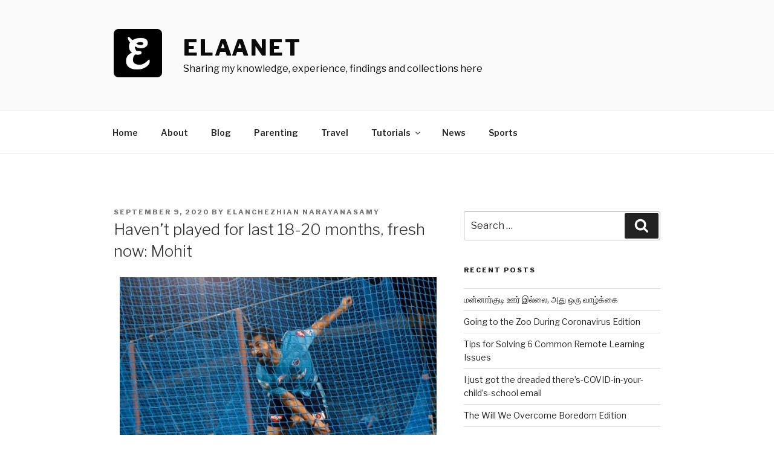

--- FILE ---
content_type: text/html; charset=utf-8
request_url: https://www.google.com/recaptcha/api2/aframe
body_size: 267
content:
<!DOCTYPE HTML><html><head><meta http-equiv="content-type" content="text/html; charset=UTF-8"></head><body><script nonce="vXgaaLOff5oQzkTi7xc_LA">/** Anti-fraud and anti-abuse applications only. See google.com/recaptcha */ try{var clients={'sodar':'https://pagead2.googlesyndication.com/pagead/sodar?'};window.addEventListener("message",function(a){try{if(a.source===window.parent){var b=JSON.parse(a.data);var c=clients[b['id']];if(c){var d=document.createElement('img');d.src=c+b['params']+'&rc='+(localStorage.getItem("rc::a")?sessionStorage.getItem("rc::b"):"");window.document.body.appendChild(d);sessionStorage.setItem("rc::e",parseInt(sessionStorage.getItem("rc::e")||0)+1);localStorage.setItem("rc::h",'1769445853648');}}}catch(b){}});window.parent.postMessage("_grecaptcha_ready", "*");}catch(b){}</script></body></html>